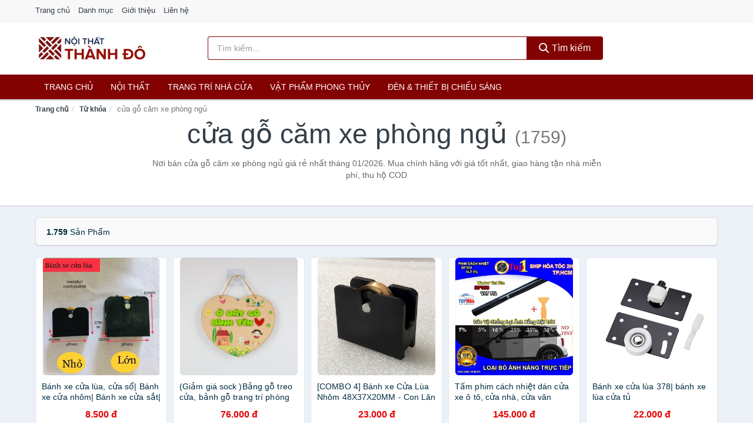

--- FILE ---
content_type: text/html; charset=UTF-8
request_url: https://noithatthanhdo.com/tag/cua-go-cam-xe-phong-ngu-ti/
body_size: 10861
content:
<!DOCTYPE html><html lang="vi"><head prefix="og: http://ogp.me/ns# fb: http://ogp.me/ns/fb# article: http://ogp.me/ns/article#"><meta charset="utf-8"><!--[if IE]><meta http-equiv='X-UA-Compatible' content='IE=edge,chrome=1'><![endif]--><meta name="viewport" content="width=device-width,minimum-scale=1,initial-scale=1"><title>Giá cửa gỗ căm xe phòng ngủ ở đâu rẻ nhất tháng 01/2026 - So sánh giá | NoiThatThanhDo.com</title><meta name="description" content="Nơi bán cửa gỗ căm xe phòng ngủ giá rẻ nhất tháng 01/2026. Mua chính hãng với giá tốt nhất, giao hàng tận nhà miễn phí, thu hộ COD"><meta name="keywords" content="cửa gỗ căm xe phòng ngủ"><meta name="robots" content="noodp"/><meta itemprop="name" content="Giá cửa gỗ căm xe phòng ngủ ở đâu rẻ nhất tháng 01/2026 - So sánh giá | NoiThatThanhDo.com"><meta itemprop="description" content="Nơi bán cửa gỗ căm xe phòng ngủ giá rẻ nhất tháng 01/2026. Mua chính hãng với giá tốt nhất, giao hàng tận nhà miễn phí, thu hộ COD"><meta itemprop="image" content="https://c.mgg.vn/d/noithatthanhdo.com/img/logo.jpg"><meta name="twitter:card" content="summary"><meta name="twitter:site" content="NoiThatThanhDo.com"><meta name="twitter:title" content="Giá cửa gỗ căm xe phòng ngủ ở đâu rẻ nhất tháng 01/2026 - So sánh giá | NoiThatThanhDo.com"><meta name="twitter:description" content="Nơi bán cửa gỗ căm xe phòng ngủ giá rẻ nhất tháng 01/2026. Mua chính hãng với giá tốt nhất, giao hàng tận nhà miễn phí, thu hộ COD"><meta name="twitter:creator" content="@NoiThatThanhDo"><meta name="twitter:image" content="https://c.mgg.vn/d/noithatthanhdo.com/img/logo.jpg"><meta property="og:title" content="Giá cửa gỗ căm xe phòng ngủ ở đâu rẻ nhất tháng 01/2026 - So sánh giá | NoiThatThanhDo.com" /><meta property="og:type" content="website" /><meta property="og:url" content="https://noithatthanhdo.com/tag/cua-go-cam-xe-phong-ngu-ti/" /><meta property="og:image" content="https://c.mgg.vn/d/noithatthanhdo.com/img/logo.jpg" /><meta property="og:description" content="Nơi bán cửa gỗ căm xe phòng ngủ giá rẻ nhất tháng 01/2026. Mua chính hãng với giá tốt nhất, giao hàng tận nhà miễn phí, thu hộ COD" /><meta property="og:locale" content="vi_VN" /><meta property="og:site_name" content="Nội Thất Thành Đô" /><meta property="fb:app_id" content="384593399524222"/><link rel="canonical" href="https://noithatthanhdo.com/tag/cua-go-cam-xe-phong-ngu-ti/" /><link rel="apple-touch-icon" sizes="180x180" href="https://c.mgg.vn/d/noithatthanhdo.com/img/icons/apple-touch-icon.png"><link rel="icon" type="image/png" sizes="32x32" href="https://c.mgg.vn/d/noithatthanhdo.com/img/icons/favicon-32x32.png"><link rel="icon" type="image/png" sizes="16x16" href="https://c.mgg.vn/d/noithatthanhdo.com/img/icons/favicon-16x16.png"><link rel="manifest" href="https://noithatthanhdo.com/webmanifest.json"><link rel="mask-icon" href="https://c.mgg.vn/d/noithatthanhdo.com/img/icons/safari-pinned-tab.svg" color="#820101"><link rel="shortcut icon" href="/favicon.ico"><meta name="apple-mobile-web-app-title" content="Nội Thất Thành Đô"><meta name="application-name" content="Nội Thất Thành Đô"><meta name="msapplication-TileColor" content="#820101"><meta name="msapplication-TileImage" content="https://c.mgg.vn/d/noithatthanhdo.com/img/icons/mstile-144x144.png"><meta name="msapplication-config" content="https://c.mgg.vn/d/noithatthanhdo.com/img/icons/browserconfig.xml"><meta name="theme-color" content="#820101"><style type="text/css">html{font-family:-apple-system,BlinkMacSystemFont,"Segoe UI",Roboto,"Helvetica Neue",Arial,"Noto Sans",sans-serif,"Apple Color Emoji","Segoe UI Emoji","Segoe UI Symbol","Noto Color Emoji";-webkit-text-size-adjust:100%;-ms-text-size-adjust:100%}body{margin:0}article,aside,details,figcaption,figure,footer,header,hgroup,main,menu,nav,section,summary{display:block}audio,canvas,progress,video{display:inline-block;vertical-align:baseline}audio:not([controls]){display:none;height:0}[hidden],template{display:none}a{background-color:transparent}a:active,a:hover{outline:0}abbr[title]{border-bottom:1px dotted}b,strong{font-weight:600}dfn{font-style:italic}h1{margin:.67em 0;font-size:2em}mark{color:#000;background:#ff0}small{font-size:80%}sub,sup{position:relative;font-size:75%;line-height:0;vertical-align:baseline}sup{top:-.5em}sub{bottom:-.25em}img{border:0}svg:not(:root){overflow:hidden}figure{margin:1em 40px}hr{height:0;-webkit-box-sizing:content-box;-moz-box-sizing:content-box;box-sizing:content-box}pre{overflow:auto}code,kbd,pre,samp{font-family:monospace,monospace;font-size:1em}button,input,optgroup,select,textarea{margin:0;font:inherit;color:inherit}button{overflow:visible}button,select{text-transform:none}button,html input[type=button],input[type=reset],input[type=submit]{-webkit-appearance:button;cursor:pointer}button[disabled],html input[disabled]{cursor:default}button::-moz-focus-inner,input::-moz-focus-inner{padding:0;border:0}input{line-height:normal}input[type=checkbox],input[type=radio]{-webkit-box-sizing:border-box;-moz-box-sizing:border-box;box-sizing:border-box;padding:0}input[type=number]::-webkit-inner-spin-button,input[type=number]::-webkit-outer-spin-button{height:auto}input[type=search]{-webkit-box-sizing:content-box;-moz-box-sizing:content-box;box-sizing:content-box;-webkit-appearance:textfield}input[type=search]::-webkit-search-cancel-button,input[type=search]::-webkit-search-decoration{-webkit-appearance:none}fieldset{padding:.35em .625em .75em;margin:0 2px;border:1px solid silver}legend{padding:0;border:0}textarea{overflow:auto}optgroup{font-weight:600}table{border-spacing:0;border-collapse:collapse}td,th{padding:0}</style><link href="https://c.mgg.vn/d/noithatthanhdo.com/css/s1.css" rel="stylesheet"><!--[if lt IE 9]><script src="https://oss.maxcdn.com/html5shiv/3.7.3/html5shiv.min.js"></script><script src="https://oss.maxcdn.com/respond/1.4.2/respond.min.js"></script><![endif]--><script src="https://cdn.onesignal.com/sdks/OneSignalSDK.js" async=""></script><script>var OneSignal = window.OneSignal || [];OneSignal.push(function() {OneSignal.init({appId: "2d39fec6-7741-4a84-9c95-a2f45e647f71"});});</script></head><body itemscope="" itemtype="http://schema.org/WebPage"><div id="header-top"><header itemscope="" itemtype="http://schema.org/WPHeader"><div id="top-header" class="hidden-xs"><div class="container"><div class="row"><div class="col-sm-12"><a href="https://noithatthanhdo.com/" title="Trang chủ">Trang chủ</a> <a href="https://noithatthanhdo.com/danh-muc/" title="Danh mục">Danh mục</a> <a href="https://noithatthanhdo.com/p/gioi-thieu.html" title="Giới thiệu">Giới thiệu</a> <a href="https://noithatthanhdo.com/p/lien-he.html" title="Liên hệ">Liên hệ</a></div></div></div></div><div id="main-header"><div class="container"><div class="row"><div class="col-xs-12 col-sm-4 col-md-3"><button type="button" class="visible-xs bnam-menu is-closed" data-toggle="offcanvas" aria-label="Menu"><span class="hamb-top"></span><span class="hamb-middle"></span><span class="hamb-bottom"></span></button><a href="https://noithatthanhdo.com/" class="logo" itemprop="headline" title="NoiThatThanhDo.com"><img data-original="https://c.mgg.vn/d/noithatthanhdo.com/img/logo_header.jpg" class="lazy" alt="Nội Thất Thành Đô" src="[data-uri]" width="auto" height="auto"><noscript><img src="https://c.mgg.vn/d/noithatthanhdo.com/img/logo_header.jpg" alt="Nội Thất Thành Đô" srcset="https://c.mgg.vn/d/noithatthanhdo.com/img/logo_header@2x.jpg 2x"></noscript><span class="hidden" itemprop="description">Nội Thất Thành Đô</span></a></div><div id="header-search" class="hidden-xs col-sm-8 col-md-7"><form method="GET" action="https://noithatthanhdo.com/" itemprop="potentialAction" itemscope="" itemtype="http://schema.org/SearchAction"><meta itemprop="target" content="https://noithatthanhdo.com/?s={s}"><div class="input-group form"><input type="text" name="s" class="form-control" placeholder="Tìm kiếm..." aria-label="Tìm kiếm hãng" value="" id="search-top"><span class="input-group-btn"><button class="btn btn-search-top" type="submit"><span class="s-icon"><span class="s-icon-circle"></span><span class="s-icon-rectangle"></span></span> Tìm kiếm</button></span></div></form></div></div></div></div></header></div><div id="search-mobi" class="container visible-xs"><div class="row"><div class="col-xs-12"><form method="GET" action="https://noithatthanhdo.com/"><div class="input-group form"><input name="s" class="search-top form-control" placeholder="Tìm kiếm..." value="" type="text" aria-label="Tìm kiếm hãng"><span class="input-group-btn"><button class="btn btn-danger btn-search-top" type="submit">Tìm kiếm</button></span></div></form></div></div></div><div id="header-nav"><div class="container"><nav id="main-nav" itemscope itemtype="http://schema.org/SiteNavigationElement" aria-label="Main navigation"><ul class="menu"><li><a href="https://noithatthanhdo.com/" title="Trang chủ">Trang chủ</a></li><li class="dropdown o-col"><a href="https://noithatthanhdo.com/noi-that-2392/" title="Nội thất">Nội thất</a><ul class="dropdown-menu"><li><a href="https://noithatthanhdo.com/noi-that-phong-khach-23812/" title="Nội thất phòng khách">Nội thất phòng khách</a></li><li><a href="https://noithatthanhdo.com/noi-that-phong-ngu-23840/" title="Nội thất phòng ngủ">Nội thất phòng ngủ</a></li><li><a href="https://noithatthanhdo.com/noi-that-phong-an-23878/" title="Nội thất phòng ăn">Nội thất phòng ăn</a></li><li><a href="https://noithatthanhdo.com/noi-that-phong-hoc-lam-viec-23896/" title="Nội thất phòng học, làm việc">Nội thất phòng học, làm việc</a></li><li><a href="https://noithatthanhdo.com/noi-that-tre-em-23904/" title="Nội thất trẻ em">Nội thất trẻ em</a></li><li><a href="https://noithatthanhdo.com/noi-that-khac-23920/" title="Nội thất khác">Nội thất khác</a></li></ul></li><li class="dropdown"><a href="https://noithatthanhdo.com/trang-tri-nha-cua-2215/" title="Trang trí nhà cửa">Trang trí nhà cửa</a><ul class="dropdown-menu"><li><a href="https://noithatthanhdo.com/dong-ho-de-ban-2382/" title="Đồng hồ để bàn">Đồng hồ để bàn</a></li><li><a href="https://noithatthanhdo.com/dong-ho-treo-tuong-3026/" title="Đồng hồ treo tường">Đồng hồ treo tường</a></li><li><a href="https://noithatthanhdo.com/thap-dong-ho-23968/" title="Tháp đồng hồ">Tháp đồng hồ</a></li><li><a href="https://noithatthanhdo.com/decal-23970/" title="Decal">Decal</a></li><li><a href="https://noithatthanhdo.com/decal-dan-tuong-3952/" title="Giấy dán tường">Giấy dán tường</a></li><li><a href="https://noithatthanhdo.com/giay-dan-kinh-24020/" title="Giấy dán kính">Giấy dán kính</a></li><li><a href="https://noithatthanhdo.com/vat-pham-trang-tri-11804/" title="Vật phẩm trang trí">Vật phẩm trang trí</a></li><li><a href="https://noithatthanhdo.com/hoa-trang-tri-7955/" title="Hoa trang trí">Hoa trang trí</a></li><li><a href="https://noithatthanhdo.com/moc-treo-moc-dan-tuong-2605/" title="Móc treo, móc dán tường">Móc treo, móc dán tường</a></li><li><a href="https://noithatthanhdo.com/tranh-dong-ho-2222/" title="Tranh đồng hồ">Tranh đồng hồ</a></li><li><a href="https://noithatthanhdo.com/tranh-trang-tri-11464/" title="Tranh trang trí">Tranh trang trí</a></li><li><a href="https://noithatthanhdo.com/nen-trang-tri-24042/" title="Nến trang trí">Nến trang trí</a></li><li><a href="https://noithatthanhdo.com/do-dot-tinh-dau-24044/" title="Đồ đốt tinh dầu">Đồ đốt tinh dầu</a></li><li><a href="https://noithatthanhdo.com/phu-dieu-24046/" title="Phù điêu">Phù điêu</a></li><li><a href="https://noithatthanhdo.com/trang-tri-nha-cua-khac-24048/" title="Trang trí nhà cửa khác">Trang trí nhà cửa khác</a></li><li><a href="https://noithatthanhdo.com/binh-hoa-6753/" title="Bình hoa">Bình hoa</a></li></ul></li><li class="dropdown"><a href="https://noithatthanhdo.com/vat-pham-phong-thuy-6090/" title="Vật phẩm phong thủy">Vật phẩm phong thủy</a><ul class="dropdown-menu"><li><a href="https://noithatthanhdo.com/ty-huu-phong-thuy-23326/" title="Tỳ hưu phong thủy">Tỳ hưu phong thủy</a></li><li><a href="https://noithatthanhdo.com/thiem-thu-phong-thuy-23328/" title="Thiềm thừ phong thủy">Thiềm thừ phong thủy</a></li><li><a href="https://noithatthanhdo.com/bo-12-con-giap-23330/" title="Bộ 12 con giáp">Bộ 12 con giáp</a></li><li><a href="https://noithatthanhdo.com/ngua-phong-thuy-23332/" title="Ngựa phong thủy">Ngựa phong thủy</a></li><li><a href="https://noithatthanhdo.com/ca-phong-thuy-23334/" title="Cá phong thủy">Cá phong thủy</a></li><li><a href="https://noithatthanhdo.com/bap-cai-phong-thuy-23336/" title="Bắp cải phong thủy">Bắp cải phong thủy</a></li><li><a href="https://noithatthanhdo.com/rong-phong-thuy-23340/" title="Rồng phong thủy">Rồng phong thủy</a></li><li><a href="https://noithatthanhdo.com/tuong-phat-23342/" title="Tượng Phật">Tượng Phật</a></li><li><a href="https://noithatthanhdo.com/linh-vat-phong-thuy-khac-23344/" title="Linh vật phong thủy khác">Linh vật phong thủy khác</a></li><li><a href="https://noithatthanhdo.com/cay-phong-thuy-23346/" title="Cây phong thủy">Cây phong thủy</a></li><li><a href="https://noithatthanhdo.com/tien-hoa-mai-dong-xu-tien-co-23348/" title="Tiền hoa mai, đồng xu, tiền cổ">Tiền hoa mai, đồng xu, tiền cổ</a></li><li><a href="https://noithatthanhdo.com/guong-bat-quai-la-ban-23350/" title="Gương bát quái, La bàn">Gương bát quái, La bàn</a></li><li><a href="https://noithatthanhdo.com/da-quy-da-phong-thuy-23352/" title="Đá quý, đá phong thủy">Đá quý, đá phong thủy</a></li><li><a href="https://noithatthanhdo.com/vat-pham-phong-thuy-khac-23354/" title="Vật phẩm phong thủy khác">Vật phẩm phong thủy khác</a></li><li><a href="https://noithatthanhdo.com/meo-than-tai-27484/" title="Mèo thần tài">Mèo thần tài</a></li><li><a href="https://noithatthanhdo.com/ky-lan-27486/" title="Kỳ Lân">Kỳ Lân</a></li><li><a href="https://noithatthanhdo.com/phuong-hoang-27488/" title="Phượng Hoàng">Phượng Hoàng</a></li><li><a href="https://noithatthanhdo.com/long-quy-27490/" title="Long Quy">Long Quy</a></li><li><a href="https://noithatthanhdo.com/quy-27492/" title="Quy">Quy</a></li><li><a href="https://noithatthanhdo.com/thac-nuoc-phong-thuy-27494/" title="Thác nước phong thủy">Thác nước phong thủy</a></li><li><a href="https://noithatthanhdo.com/tam-da-phuoc-loc-tho-27496/" title="Tam đa (Phước Lộc Thọ)">Tam đa (Phước Lộc Thọ)</a></li></ul></li><li class="dropdown"><a href="https://noithatthanhdo.com/den-thiet-bi-chieu-sang-2257/" title="Đèn & thiết bị chiếu sáng">Đèn & thiết bị chiếu sáng</a><ul class="dropdown-menu"><li><a href="https://noithatthanhdo.com/bong-den-2730/" title="Bóng đèn">Bóng đèn</a></li><li><a href="https://noithatthanhdo.com/den-ban-2258/" title="Đèn bàn">Đèn bàn</a></li><li><a href="https://noithatthanhdo.com/den-doc-sach-23472/" title="Đèn đọc sách">Đèn đọc sách</a></li><li><a href="https://noithatthanhdo.com/den-sac-2259/" title="Đèn sạc">Đèn sạc</a></li><li><a href="https://noithatthanhdo.com/den-pin-2260/" title="Đèn pin">Đèn pin</a></li><li><a href="https://noithatthanhdo.com/den-ngu-2261/" title="Đèn ngủ">Đèn ngủ</a></li><li><a href="https://noithatthanhdo.com/den-trang-tri-23474/" title="Đèn trang trí">Đèn trang trí</a></li><li><a href="https://noithatthanhdo.com/den-dung-23476/" title="Đèn đứng">Đèn đứng</a></li><li><a href="https://noithatthanhdo.com/den-ngoai-troi-23478/" title="Đèn ngoài trời">Đèn ngoài trời</a></li><li><a href="https://noithatthanhdo.com/den-tran-23480/" title="Đèn trần">Đèn trần</a></li><li><a href="https://noithatthanhdo.com/den-chum-23482/" title="Đèn chùm">Đèn chùm</a></li><li><a href="https://noithatthanhdo.com/den-cam-ung-23484/" title="Đèn cảm ứng">Đèn cảm ứng</a></li><li><a href="https://noithatthanhdo.com/linh-kien-den-23486/" title="Linh kiện đèn">Linh kiện đèn</a></li><li><a href="https://noithatthanhdo.com/den-khac-23488/" title="Đèn khác">Đèn khác</a></li><li><a href="https://noithatthanhdo.com/den-diet-con-trung-2262/" title="Dụng cụ diệt côn trùng">Dụng cụ diệt côn trùng</a></li></ul></li></ul></nav></div></div><div class="overlay"></div><script type="application/ld+json">{"@context":"http://schema.org","@type":"BreadcrumbList","itemListElement":[{"@type":"ListItem","position":1,"item":{"@id":"https://noithatthanhdo.com/","name":"Nội Thất Thành Đô"}},{"@type":"ListItem","position":2,"item":{"@id":"https://noithatthanhdo.com/tag/","name":"Từ khóa"}},{"@type":"ListItem","position":3,"item":{"@id":"https://noithatthanhdo.com/tag/cua-go-cam-xe-phong-ngu-ti/","name":"cửa gỗ căm xe phòng ngủ"}}]}</script><div id="breadcrumb"><div class="container"><ol class="breadcrumb"><li><a href="https://noithatthanhdo.com/" title="Trang chủ Nội Thất Thành Đô">Trang chủ</a></li><li><a href="https://noithatthanhdo.com/tag/" title="Từ khóa">Từ khóa</a></li><li class="active hidden-xs">cửa gỗ căm xe phòng ngủ</li></ol></div></div><main><div id="main_head" class="box-shadow"><div class="container"><div class="row text-center"><h1 class="page-title">cửa gỗ căm xe phòng ngủ <small>(1759)</small></h1><div class="page-desc col-xs-12 col-xs-offset-0 col-sm-10 col-sm-offset-1 col-md-8 col-md-offset-2">Nơi bán cửa gỗ căm xe phòng ngủ giá rẻ nhất tháng 01/2026. Mua chính hãng với giá tốt nhất, giao hàng tận nhà miễn phí, thu hộ COD</div></div></div></div><div id="main" class="container"><div class="row"><div id="bn_r" class="col-xs-12"><section class="product-box"><div id="product_filter" class="box-shadow"><div id="box_count_product"><strong>1.759</strong> sản phẩm</div><div class="box_filter pull-right hidden"><form class="form-inline" method="GET"><label>Sắp xếp theo </label><select class="form-control" name="sap-xep" aria-label="Sắp xếp"><option value="moi-nhat">Mới nhất</option><option value="gia-tang">Giá từ thấp đến cao</option><option value="gia-giam">Giá từ cao đến thấp</option></select></form></div></div><div class="product-list row"><div class="col-xs-6 col-sm-3 col-md-15 ip"><a href="https://noithatthanhdo.com/banh-xe-cua-lua-cua-so-banh-xe-nsh9163190063.html" title="Bánh xe cửa lùa, cửa sổ| Bánh xe cửa nhôm| Bánh xe cửa sắt| Bánh xe cửa kính"><div><img src="https://c.mgg.vn/d/noithatthanhdo.com/img/no-pro.jpg" alt="img"><img data-original="https://cf.shopee.vn/file/363dd9caeec240c76c678ade61302dda_tn" class="lazy bn-abg" src="https://c.mgg.vn/d/noithatthanhdo.com/img/no-pro.jpg" alt="Bánh xe cửa lùa, cửa sổ| Bánh xe cửa nhôm| Bánh xe cửa sắt| Bánh xe cửa kính"><noscript><img src="https://cf.shopee.vn/file/363dd9caeec240c76c678ade61302dda_tn"></noscript></div><span>Bánh xe cửa lùa, cửa sổ| Bánh xe cửa nhôm| Bánh xe cửa sắt| Bánh xe cửa kính</span><span>8.500 đ</span></a></div><div class="col-xs-6 col-sm-3 col-md-15 ip"><a href="https://noithatthanhdo.com/gia-sock-bang-go-treo-cua-banh-nsh6290297976.html" title="(Giảm giá sock )Bảng gỗ treo cửa, bảnh gỗ trang trí phòng khách ,phòng ngủ ,trang trí gia đình."><div><img src="https://c.mgg.vn/d/noithatthanhdo.com/img/no-pro.jpg" alt="img"><img data-original="https://cf.shopee.vn/file/a070f5b24f68582542e56fe1043396a3_tn" class="lazy bn-abg" src="https://c.mgg.vn/d/noithatthanhdo.com/img/no-pro.jpg" alt="(Giảm giá sock )Bảng gỗ treo cửa, bảnh gỗ trang trí phòng khách ,phòng ngủ ,trang trí gia đình."><noscript><img src="https://cf.shopee.vn/file/a070f5b24f68582542e56fe1043396a3_tn"></noscript></div><span>(Giảm giá sock )Bảng gỗ treo cửa, bảnh gỗ trang trí phòng khách ,phòng ngủ ,trang trí gia đình.</span><span>76.000 đ</span></a></div><div class="col-xs-6 col-sm-3 col-md-15 ip"><a href="https://noithatthanhdo.com/combo-4-banh-xe-cua-lua-nhom-nsh6260709945.html" title="[COMBO 4] Bánh xe Cửa Lùa Nhôm 48X37X20MM - Con Lăn Cửa Lùa - Ray Trượt Cửa Lùa - Bánh Xe Trượt Cửa Lùa Sắt, Gỗ - Kivo"><div><img src="https://c.mgg.vn/d/noithatthanhdo.com/img/no-pro.jpg" alt="img"><img data-original="https://cf.shopee.vn/file/94edbb4e668e48b04c2c0bce5e117a2d_tn" class="lazy bn-abg" src="https://c.mgg.vn/d/noithatthanhdo.com/img/no-pro.jpg" alt="[COMBO 4] Bánh xe Cửa Lùa Nhôm 48X37X20MM - Con Lăn Cửa Lùa - Ray Trượt Cửa Lùa - Bánh Xe Trượt Cửa Lùa Sắt, Gỗ - Kivo"><noscript><img src="https://cf.shopee.vn/file/94edbb4e668e48b04c2c0bce5e117a2d_tn"></noscript></div><span>[COMBO 4] Bánh xe Cửa Lùa Nhôm 48X37X20MM - Con Lăn Cửa Lùa - Ray Trượt Cửa Lùa - Bánh Xe Trượt Cửa Lùa Sắt, Gỗ - Kivo</span><span>23.000 đ</span></a></div><div class="col-xs-6 col-sm-3 col-md-15 ip"><a href="https://noithatthanhdo.com/phim-cach-nhiet-dan-cua-xe-o-to-nsh4814493636.html" title="Tấm phim cách nhiệt dán cửa xe ô tô, cửa nhà, cửa văn phòng, cửa shop, cửa nhà xưởng."><div><img src="https://c.mgg.vn/d/noithatthanhdo.com/img/no-pro.jpg" alt="img"><img data-original="https://cf.shopee.vn/file/08063d66258edf86bb48c8a87e03e5fc_tn" class="lazy bn-abg" src="https://c.mgg.vn/d/noithatthanhdo.com/img/no-pro.jpg" alt="Tấm phim cách nhiệt dán cửa xe ô tô, cửa nhà, cửa văn phòng, cửa shop, cửa nhà xưởng."><noscript><img src="https://cf.shopee.vn/file/08063d66258edf86bb48c8a87e03e5fc_tn"></noscript></div><span>Tấm phim cách nhiệt dán cửa xe ô tô, cửa nhà, cửa văn phòng, cửa shop, cửa nhà xưởng.</span><span>145.000 đ</span></a></div><div class="col-xs-6 col-sm-3 col-md-15 ip"><a href="https://noithatthanhdo.com/banh-xe-cua-lua-378-banh-xe-lua-nsh9663493824.html" title="Bánh xe cửa lùa 378| bánh xe lùa cửa tủ"><div><img src="https://c.mgg.vn/d/noithatthanhdo.com/img/no-pro.jpg" alt="img"><img data-original="https://cf.shopee.vn/file/204a2d9eb037bff86e0a54c10df7fc80_tn" class="lazy bn-abg" src="https://c.mgg.vn/d/noithatthanhdo.com/img/no-pro.jpg" alt="Bánh xe cửa lùa 378| bánh xe lùa cửa tủ"><noscript><img src="https://cf.shopee.vn/file/204a2d9eb037bff86e0a54c10df7fc80_tn"></noscript></div><span>Bánh xe cửa lùa 378| bánh xe lùa cửa tủ</span><span>22.000 đ</span></a></div><div class="col-xs-6 col-sm-3 col-md-15 ip"><a href="https://noithatthanhdo.com/banh-xe-lua-cua-nhom-nsh2385017352.html" title="Bánh xe lùa cửa nhôm, bánh xe cửa đẩy 70 màu đen"><div><img src="https://c.mgg.vn/d/noithatthanhdo.com/img/no-pro.jpg" alt="img"><img data-original="https://cf.shopee.vn/file/c85619c2f399e6fafece0f93e6d317f1_tn" class="lazy bn-abg" src="https://c.mgg.vn/d/noithatthanhdo.com/img/no-pro.jpg" alt="Bánh xe lùa cửa nhôm, bánh xe cửa đẩy 70 màu đen"><noscript><img src="https://cf.shopee.vn/file/c85619c2f399e6fafece0f93e6d317f1_tn"></noscript></div><span>Bánh xe lùa cửa nhôm, bánh xe cửa đẩy 70 màu đen</span><span>5.500 đ</span></a></div><div class="col-xs-6 col-sm-3 col-md-15 ip"><a href="https://noithatthanhdo.com/banh-xe-cua-lua-nsh5250171258.html" title="Bánh xe cửa lùa"><div><img src="https://c.mgg.vn/d/noithatthanhdo.com/img/no-pro.jpg" alt="img"><img data-original="https://cf.shopee.vn/file/a5f97796b1961a1a9a6d4567cebc69c2_tn" class="lazy bn-abg" src="https://c.mgg.vn/d/noithatthanhdo.com/img/no-pro.jpg" alt="Bánh xe cửa lùa"><noscript><img src="https://cf.shopee.vn/file/a5f97796b1961a1a9a6d4567cebc69c2_tn"></noscript></div><span>Bánh xe cửa lùa</span><span>40.000 đ</span></a></div><div class="col-xs-6 col-sm-3 col-md-15 ip"><a href="https://noithatthanhdo.com/banh-xe-cua-lua-nsh3753293729.html" title="Bánh xe cửa lùa"><div><img src="https://c.mgg.vn/d/noithatthanhdo.com/img/no-pro.jpg" alt="img"><img data-original="https://cf.shopee.vn/file/fe5190948750af7ef89063cdc46b6b27_tn" class="lazy bn-abg" src="https://c.mgg.vn/d/noithatthanhdo.com/img/no-pro.jpg" alt="Bánh xe cửa lùa"><noscript><img src="https://cf.shopee.vn/file/fe5190948750af7ef89063cdc46b6b27_tn"></noscript></div><span>Bánh xe cửa lùa</span><span>6.000 đ</span></a></div><div class="col-xs-6 col-sm-3 col-md-15 ip"><a href="https://noithatthanhdo.com/banh-xe-cua-lua-kim-khi-dung-nsh10666062348.html" title="Bánh xe cửa lùa Kim Khí Dung Anh bánh xe cửa lùa nhôm"><div><img src="https://c.mgg.vn/d/noithatthanhdo.com/img/no-pro.jpg" alt="img"><img data-original="https://cf.shopee.vn/file/765d2f4a6f5bdb8834e92a5ee0641f28_tn" class="lazy bn-abg" src="https://c.mgg.vn/d/noithatthanhdo.com/img/no-pro.jpg" alt="Bánh xe cửa lùa Kim Khí Dung Anh bánh xe cửa lùa nhôm"><noscript><img src="https://cf.shopee.vn/file/765d2f4a6f5bdb8834e92a5ee0641f28_tn"></noscript></div><span>Bánh xe cửa lùa Kim Khí Dung Anh bánh xe cửa lùa nhôm</span><span>8.000 đ</span></a></div><div class="col-xs-6 col-sm-3 col-md-15 ip"><a href="https://noithatthanhdo.com/02-cai-banh-xe-cua-lua-banh-xe-nsh16907056694.html" title="02 CÁI - BÁNH XE CỬA LÙA - BÁNH XE TRƯỢT CỬA TỦ - CON LĂN TRƯỢT CỬA LÙA"><div><img src="https://c.mgg.vn/d/noithatthanhdo.com/img/no-pro.jpg" alt="img"><img data-original="https://cf.shopee.vn/file/a9d0d32f5ab90925775112ced696c0a2_tn" class="lazy bn-abg" src="https://c.mgg.vn/d/noithatthanhdo.com/img/no-pro.jpg" alt="02 CÁI - BÁNH XE CỬA LÙA - BÁNH XE TRƯỢT CỬA TỦ - CON LĂN TRƯỢT CỬA LÙA"><noscript><img src="https://cf.shopee.vn/file/a9d0d32f5ab90925775112ced696c0a2_tn"></noscript></div><span>02 CÁI - BÁNH XE CỬA LÙA - BÁNH XE TRƯỢT CỬA TỦ - CON LĂN TRƯỢT CỬA LÙA</span><span>15.000 đ</span></a></div><div class="col-xs-6 col-sm-3 col-md-15 ip"><a href="https://noithatthanhdo.com/banh-xe-cua-lua-thau-cua-nhom-nsh5357905837.html" title="Bánh xe cửa lùa thau, cửa nhôm, cửa tủ"><div><img src="https://c.mgg.vn/d/noithatthanhdo.com/img/no-pro.jpg" alt="img"><img data-original="https://cf.shopee.vn/file/52495318b0bf32adccbcf77ec57c74ac_tn" class="lazy bn-abg" src="https://c.mgg.vn/d/noithatthanhdo.com/img/no-pro.jpg" alt="Bánh xe cửa lùa thau, cửa nhôm, cửa tủ"><noscript><img src="https://cf.shopee.vn/file/52495318b0bf32adccbcf77ec57c74ac_tn"></noscript></div><span>Bánh xe cửa lùa thau, cửa nhôm, cửa tủ</span><span>12.000 đ</span></a></div><div class="col-xs-6 col-sm-3 col-md-15 ip"><a href="https://noithatthanhdo.com/than-tai-tho-dia-nho-11cmphong-nsh4452350475.html" title="Thần tài Thổ địa nhỏ 11cm(phòng trọ,xe bán hàng,cửa tiệm nhỏ...)"><div><img src="https://c.mgg.vn/d/noithatthanhdo.com/img/no-pro.jpg" alt="img"><img data-original="https://cf.shopee.vn/file/07b06269b197ecb8ac71cc26e6d362b8_tn" class="lazy bn-abg" src="https://c.mgg.vn/d/noithatthanhdo.com/img/no-pro.jpg" alt="Thần tài Thổ địa nhỏ 11cm(phòng trọ,xe bán hàng,cửa tiệm nhỏ...)"><noscript><img src="https://cf.shopee.vn/file/07b06269b197ecb8ac71cc26e6d362b8_tn"></noscript></div><span>Thần tài Thổ địa nhỏ 11cm(phòng trọ,xe bán hàng,cửa tiệm nhỏ...)</span><span>46.400 đ</span></a></div><div class="col-xs-6 col-sm-3 col-md-15 ip"><a href="https://noithatthanhdo.com/banh-xe-matex-cua-lua-nsh4933600394.html" title="Bánh xe matex cửa lùa"><div><img src="https://c.mgg.vn/d/noithatthanhdo.com/img/no-pro.jpg" alt="img"><img data-original="https://cf.shopee.vn/file/9aa10027350203e3105543e02af675ea_tn" class="lazy bn-abg" src="https://c.mgg.vn/d/noithatthanhdo.com/img/no-pro.jpg" alt="Bánh xe matex cửa lùa"><noscript><img src="https://cf.shopee.vn/file/9aa10027350203e3105543e02af675ea_tn"></noscript></div><span>Bánh xe matex cửa lùa</span><span>4.500 đ</span></a></div><div class="col-xs-6 col-sm-3 col-md-15 ip"><a href="https://noithatthanhdo.com/banh-xe-cua-lua-nhom-nsh8058576351.html" title="Bánh xe cửa lùa nhôm"><div><img src="https://c.mgg.vn/d/noithatthanhdo.com/img/no-pro.jpg" alt="img"><img data-original="https://cf.shopee.vn/file/fba9c64f901fd71e44737916254147b5_tn" class="lazy bn-abg" src="https://c.mgg.vn/d/noithatthanhdo.com/img/no-pro.jpg" alt="Bánh xe cửa lùa nhôm"><noscript><img src="https://cf.shopee.vn/file/fba9c64f901fd71e44737916254147b5_tn"></noscript></div><span>Bánh xe cửa lùa nhôm</span><span>8.000 đ</span></a></div><div class="col-xs-6 col-sm-3 col-md-15 ip"><a href="https://noithatthanhdo.com/01-banh-xe-treo-mai-xep-banh-nsh15774309809.html" title="01 BÁNH XE TREO MÁI XẾP- BÁNH XE CỬA TREO"><div><img src="https://c.mgg.vn/d/noithatthanhdo.com/img/no-pro.jpg" alt="img"><img data-original="https://cf.shopee.vn/file/a2186aee6d234617a5e6c1b69e0aa922_tn" class="lazy bn-abg" src="https://c.mgg.vn/d/noithatthanhdo.com/img/no-pro.jpg" alt="01 BÁNH XE TREO MÁI XẾP- BÁNH XE CỬA TREO"><noscript><img src="https://cf.shopee.vn/file/a2186aee6d234617a5e6c1b69e0aa922_tn"></noscript></div><span>01 BÁNH XE TREO MÁI XẾP- BÁNH XE CỬA TREO</span><span>20.000 đ</span></a></div><div class="col-xs-6 col-sm-3 col-md-15 ip"><a href="https://noithatthanhdo.com/banh-xe-cua-lua-cua-nhua-loi-nsh9158110144.html" title="Bánh xe cửa lùa cửa nhựa lõi thép"><div><img src="https://c.mgg.vn/d/noithatthanhdo.com/img/no-pro.jpg" alt="img"><img data-original="https://cf.shopee.vn/file/c9d9c7ccd3d8e3a0e93076a6e202db34_tn" class="lazy bn-abg" src="https://c.mgg.vn/d/noithatthanhdo.com/img/no-pro.jpg" alt="Bánh xe cửa lùa cửa nhựa lõi thép"><noscript><img src="https://cf.shopee.vn/file/c9d9c7ccd3d8e3a0e93076a6e202db34_tn"></noscript></div><span>Bánh xe cửa lùa cửa nhựa lõi thép</span><span>15.000 đ</span></a></div><div class="col-xs-6 col-sm-3 col-md-15 ip"><a href="https://noithatthanhdo.com/cua-hang-dieu-phuoc-day-treo-xe-nsh5013996645.html" title="Cửa hàng Diệu Phước: Dây treo xe, cửa nhà,..."><div><img src="https://c.mgg.vn/d/noithatthanhdo.com/img/no-pro.jpg" alt="img"><img data-original="https://cf.shopee.vn/file/6b247dd946dd0b80f1048a9f51c2195a_tn" class="lazy bn-abg" src="https://c.mgg.vn/d/noithatthanhdo.com/img/no-pro.jpg" alt="Cửa hàng Diệu Phước: Dây treo xe, cửa nhà,..."><noscript><img src="https://cf.shopee.vn/file/6b247dd946dd0b80f1048a9f51c2195a_tn"></noscript></div><span>Cửa hàng Diệu Phước: Dây treo xe, cửa nhà,...</span><span>80.000 đ</span></a></div><div class="col-xs-6 col-sm-3 col-md-15 ip"><a href="https://noithatthanhdo.com/rem-cua-so-dan-tuong-man-cua-nsh17543116683.html" title="Rèm Cửa sổ Dán Tường, màn cửa sổ chống nắng may sẵn rem cua so treo phòng ngủ"><div><img src="https://c.mgg.vn/d/noithatthanhdo.com/img/no-pro.jpg" alt="img"><img data-original="https://cf.shopee.vn/file/a008a9cb96e4291aec79de4b776e10e8_tn" class="lazy bn-abg" src="https://c.mgg.vn/d/noithatthanhdo.com/img/no-pro.jpg" alt="Rèm Cửa sổ Dán Tường, màn cửa sổ chống nắng may sẵn rem cua so treo phòng ngủ"><noscript><img src="https://cf.shopee.vn/file/a008a9cb96e4291aec79de4b776e10e8_tn"></noscript></div><span>Rèm Cửa sổ Dán Tường, màn cửa sổ chống nắng may sẵn rem cua so treo phòng ngủ</span><span>22.000 đ</span></a></div><div class="col-xs-6 col-sm-3 col-md-15 ip"><a href="https://noithatthanhdo.com/2-cai-banh-xe-cua-lua-cua-so-nsh9102942117.html" title="2 cái Bánh xe cửa lùa - Cửa sổ Matex - cửa nhôm - cửa kính"><div><img src="https://c.mgg.vn/d/noithatthanhdo.com/img/no-pro.jpg" alt="img"><img data-original="https://cf.shopee.vn/file/c2202fbbc3435e228083965bd6627115_tn" class="lazy bn-abg" src="https://c.mgg.vn/d/noithatthanhdo.com/img/no-pro.jpg" alt="2 cái Bánh xe cửa lùa - Cửa sổ Matex - cửa nhôm - cửa kính"><noscript><img src="https://cf.shopee.vn/file/c2202fbbc3435e228083965bd6627115_tn"></noscript></div><span>2 cái Bánh xe cửa lùa - Cửa sổ Matex - cửa nhôm - cửa kính</span><span>8.000 đ</span></a></div><div class="col-xs-6 col-sm-3 col-md-15 ip"><a href="https://noithatthanhdo.com/combo-4-banh-xe-cua-lua-nhom-nsh3960807898.html" title="[COMBO 4] Bánh xe Cửa Lùa Nhôm 58X55X22MM LOẠI LỚN - Con Lăn Cửa Lùa - Ray Trượt Cửa Lùa - Bánh Xe Trượt Cửa Lùa - Kivo"><div><img src="https://c.mgg.vn/d/noithatthanhdo.com/img/no-pro.jpg" alt="img"><img data-original="https://cf.shopee.vn/file/ddf791c2c01f24b968a93026b3bf7a3e_tn" class="lazy bn-abg" src="https://c.mgg.vn/d/noithatthanhdo.com/img/no-pro.jpg" alt="[COMBO 4] Bánh xe Cửa Lùa Nhôm 58X55X22MM LOẠI LỚN - Con Lăn Cửa Lùa - Ray Trượt Cửa Lùa - Bánh Xe Trượt Cửa Lùa - Kivo"><noscript><img src="https://cf.shopee.vn/file/ddf791c2c01f24b968a93026b3bf7a3e_tn"></noscript></div><span>[COMBO 4] Bánh xe Cửa Lùa Nhôm 58X55X22MM LOẠI LỚN - Con Lăn Cửa Lùa - Ray Trượt Cửa Lùa - Bánh Xe Trượt Cửa Lùa - Kivo</span><span>31.000 đ</span></a></div><div class="col-xs-6 col-sm-3 col-md-15 ip"><a href="https://noithatthanhdo.com/tham-cua-ra-vao-hinh-ban-nguyet-nsh8632148906.html" title="Thảm Cửa Ra Vào Hình Bán Nguyệt, Chất Liệu Bali Đặt ở Cửa Ra Vào, Cầu Thang, Phòng Ngủ"><div><img src="https://c.mgg.vn/d/noithatthanhdo.com/img/no-pro.jpg" alt="img"><img data-original="https://cf.shopee.vn/file/57e060ba4d1d54fa2d73103e280519a0_tn" class="lazy bn-abg" src="https://c.mgg.vn/d/noithatthanhdo.com/img/no-pro.jpg" alt="Thảm Cửa Ra Vào Hình Bán Nguyệt, Chất Liệu Bali Đặt ở Cửa Ra Vào, Cầu Thang, Phòng Ngủ"><noscript><img src="https://cf.shopee.vn/file/57e060ba4d1d54fa2d73103e280519a0_tn"></noscript></div><span>Thảm Cửa Ra Vào Hình Bán Nguyệt, Chất Liệu Bali Đặt ở Cửa Ra Vào, Cầu Thang, Phòng Ngủ</span><span>39.000 đ</span></a></div><div class="col-xs-6 col-sm-3 col-md-15 ip"><a href="https://noithatthanhdo.com/banh-xe-lua-dong-cua-di-lon-cua-nsh8308255554.html" title="BÁNH XE LÙA ĐỒNG CỬA ĐI (LỚN) - CỬA SỔ (NHỎ)"><div><img src="https://c.mgg.vn/d/noithatthanhdo.com/img/no-pro.jpg" alt="img"><img data-original="https://cf.shopee.vn/file/3808fefa21997843d8e08b9747b1f77b_tn" class="lazy bn-abg" src="https://c.mgg.vn/d/noithatthanhdo.com/img/no-pro.jpg" alt="BÁNH XE LÙA ĐỒNG CỬA ĐI (LỚN) - CỬA SỔ (NHỎ)"><noscript><img src="https://cf.shopee.vn/file/3808fefa21997843d8e08b9747b1f77b_tn"></noscript></div><span>BÁNH XE LÙA ĐỒNG CỬA ĐI (LỚN) - CỬA SỔ (NHỎ)</span><span>5.000 đ</span></a></div><div class="col-xs-6 col-sm-3 col-md-15 ip"><a href="https://noithatthanhdo.com/banh-xe-cua-so-lua-nhom-xingfa-nsh3645789831.html" title="Bánh xe cửa sổ lùa nhôm xingfa"><div><img src="https://c.mgg.vn/d/noithatthanhdo.com/img/no-pro.jpg" alt="img"><img data-original="https://cf.shopee.vn/file/313fd26c9e12f6f6e82cac0c1c63aa57_tn" class="lazy bn-abg" src="https://c.mgg.vn/d/noithatthanhdo.com/img/no-pro.jpg" alt="Bánh xe cửa sổ lùa nhôm xingfa"><noscript><img src="https://cf.shopee.vn/file/313fd26c9e12f6f6e82cac0c1c63aa57_tn"></noscript></div><span>Bánh xe cửa sổ lùa nhôm xingfa</span><span>25.000 đ</span></a></div><div class="col-xs-6 col-sm-3 col-md-15 ip"><a href="https://noithatthanhdo.com/banh-xe-cua-lua-luoi-chong-muoi-nsh9573676778.html" title="Bánh xe cửa lùa lưới chống muỗi"><div><img src="https://c.mgg.vn/d/noithatthanhdo.com/img/no-pro.jpg" alt="img"><img data-original="https://cf.shopee.vn/file/1333fb5ce8965ab860d3f06d535727b1_tn" class="lazy bn-abg" src="https://c.mgg.vn/d/noithatthanhdo.com/img/no-pro.jpg" alt="Bánh xe cửa lùa lưới chống muỗi"><noscript><img src="https://cf.shopee.vn/file/1333fb5ce8965ab860d3f06d535727b1_tn"></noscript></div><span>Bánh xe cửa lùa lưới chống muỗi</span><span>30.000 đ</span></a></div><div class="col-xs-6 col-sm-3 col-md-15 ip"><a href="https://noithatthanhdo.com/banh-xe-doi-cua-lua-he-55-nsh11136807505.html" title="Bánh xe đôi cửa lùa hệ 55"><div><img src="https://c.mgg.vn/d/noithatthanhdo.com/img/no-pro.jpg" alt="img"><img data-original="https://cf.shopee.vn/file/54b307442d181ed3e05471cf4be00637_tn" class="lazy bn-abg" src="https://c.mgg.vn/d/noithatthanhdo.com/img/no-pro.jpg" alt="Bánh xe đôi cửa lùa hệ 55"><noscript><img src="https://cf.shopee.vn/file/54b307442d181ed3e05471cf4be00637_tn"></noscript></div><span>Bánh xe đôi cửa lùa hệ 55</span><span>18.000 đ</span></a></div><div class="col-xs-6 col-sm-3 col-md-15 ip"><a href="https://noithatthanhdo.com/banh-xe-tang-dua-cua-di-lua-nsh9973665905.html" title="Bánh xe tăng đưa cửa đi lùa"><div><img src="https://c.mgg.vn/d/noithatthanhdo.com/img/no-pro.jpg" alt="img"><img data-original="https://cf.shopee.vn/file/c90df98e32f0f7718e11ddb7f47bd09a_tn" class="lazy bn-abg" src="https://c.mgg.vn/d/noithatthanhdo.com/img/no-pro.jpg" alt="Bánh xe tăng đưa cửa đi lùa"><noscript><img src="https://cf.shopee.vn/file/c90df98e32f0f7718e11ddb7f47bd09a_tn"></noscript></div><span>Bánh xe tăng đưa cửa đi lùa</span><span>37.000 đ</span></a></div><div class="col-xs-6 col-sm-3 col-md-15 ip"><a href="https://noithatthanhdo.com/banh-xe-lua-cua-luoi-chong-muoi-nsh9874692722.html" title="Bánh xe lùa cửa lưới chống muỗi"><div><img src="https://c.mgg.vn/d/noithatthanhdo.com/img/no-pro.jpg" alt="img"><img data-original="https://cf.shopee.vn/file/09e3e4bc5d40c06f17c9a06d6c2df33d_tn" class="lazy bn-abg" src="https://c.mgg.vn/d/noithatthanhdo.com/img/no-pro.jpg" alt="Bánh xe lùa cửa lưới chống muỗi"><noscript><img src="https://cf.shopee.vn/file/09e3e4bc5d40c06f17c9a06d6c2df33d_tn"></noscript></div><span>Bánh xe lùa cửa lưới chống muỗi</span><span>30.000 đ</span></a></div><div class="col-xs-6 col-sm-3 col-md-15 ip"><a href="https://noithatthanhdo.com/banh-xe-cua-lua-he-93-nhom-nsh10462675784.html" title="Bánh xe cửa lùa hệ 93 nhôm xingfa cửa quá khổ"><div><img src="https://c.mgg.vn/d/noithatthanhdo.com/img/no-pro.jpg" alt="img"><img data-original="https://cf.shopee.vn/file/82c8f04af03eacfe1569fe70b02db18c_tn" class="lazy bn-abg" src="https://c.mgg.vn/d/noithatthanhdo.com/img/no-pro.jpg" alt="Bánh xe cửa lùa hệ 93 nhôm xingfa cửa quá khổ"><noscript><img src="https://cf.shopee.vn/file/82c8f04af03eacfe1569fe70b02db18c_tn"></noscript></div><span>Bánh xe cửa lùa hệ 93 nhôm xingfa cửa quá khổ</span><span>150.000 đ</span></a></div><div class="col-xs-6 col-sm-3 col-md-15 ip"><a href="https://noithatthanhdo.com/combo-4-banh-xe-cua-kinh-cua-nsh11816384096.html" title="[Combo 4] Bánh xe cửa kính-cửa kiếng inox và sắt"><div><img src="https://c.mgg.vn/d/noithatthanhdo.com/img/no-pro.jpg" alt="img"><img data-original="https://cf.shopee.vn/file/712932676849f792bc447b23ecfda717_tn" class="lazy bn-abg" src="https://c.mgg.vn/d/noithatthanhdo.com/img/no-pro.jpg" alt="[Combo 4] Bánh xe cửa kính-cửa kiếng inox và sắt"><noscript><img src="https://cf.shopee.vn/file/712932676849f792bc447b23ecfda717_tn"></noscript></div><span>[Combo 4] Bánh xe cửa kính-cửa kiếng inox và sắt</span><span>15.000 đ</span></a></div><div class="col-xs-6 col-sm-3 col-md-15 ip"><a href="https://noithatthanhdo.com/10-banh-xe-lua-dong-cua-di-lon-nsh15877030239.html" title="10 BÁNH XE LÙA ĐỒNG CỬA ĐI (LỚN) - CỬA SỔ (NHỎ)"><div><img src="https://c.mgg.vn/d/noithatthanhdo.com/img/no-pro.jpg" alt="img"><img data-original="https://cf.shopee.vn/file/d7af74262f23408fe726b88ce24f091c_tn" class="lazy bn-abg" src="https://c.mgg.vn/d/noithatthanhdo.com/img/no-pro.jpg" alt="10 BÁNH XE LÙA ĐỒNG CỬA ĐI (LỚN) - CỬA SỔ (NHỎ)"><noscript><img src="https://cf.shopee.vn/file/d7af74262f23408fe726b88ce24f091c_tn"></noscript></div><span>10 BÁNH XE LÙA ĐỒNG CỬA ĐI (LỚN) - CỬA SỔ (NHỎ)</span><span>48.000 đ</span></a></div><div class="col-xs-6 col-sm-3 col-md-15 ip"><a href="https://noithatthanhdo.com/the-go-moc-tay-nam-cua-phong-nsh17052227910.html" title="Thẻ Gỗ móc tay nắm cửa phòng khách sạn"><div><img src="https://c.mgg.vn/d/noithatthanhdo.com/img/no-pro.jpg" alt="img"><img data-original="https://cf.shopee.vn/file/cf74b1afb88f3b3c5d86f92b6c5bf55f_tn" class="lazy bn-abg" src="https://c.mgg.vn/d/noithatthanhdo.com/img/no-pro.jpg" alt="Thẻ Gỗ móc tay nắm cửa phòng khách sạn"><noscript><img src="https://cf.shopee.vn/file/cf74b1afb88f3b3c5d86f92b6c5bf55f_tn"></noscript></div><span>Thẻ Gỗ móc tay nắm cửa phòng khách sạn</span><span>15.000 đ</span></a></div><div class="col-xs-6 col-sm-3 col-md-15 ip"><a href="https://noithatthanhdo.com/banh-xe-doi-cua-nhua-loi-thep-nsh8918160792.html" title="Bánh xe đôi cửa nhựa lõi thép UPVC"><div><img src="https://c.mgg.vn/d/noithatthanhdo.com/img/no-pro.jpg" alt="img"><img data-original="https://cf.shopee.vn/file/7c0e9a963c7b530e37b025e86ea65cec_tn" class="lazy bn-abg" src="https://c.mgg.vn/d/noithatthanhdo.com/img/no-pro.jpg" alt="Bánh xe đôi cửa nhựa lõi thép UPVC"><noscript><img src="https://cf.shopee.vn/file/7c0e9a963c7b530e37b025e86ea65cec_tn"></noscript></div><span>Bánh xe đôi cửa nhựa lõi thép UPVC</span><span>25.000 đ</span></a></div><div class="col-xs-6 col-sm-3 col-md-15 ip"><a href="https://noithatthanhdo.com/banh-xe-cua-nhom-di-lua-bang-nsh7932900171.html" title="Bánh xe cửa nhôm đi lùa bằng thau"><div><img src="https://c.mgg.vn/d/noithatthanhdo.com/img/no-pro.jpg" alt="img"><img data-original="https://cf.shopee.vn/file/2ac49f569c44cf31afe991add3dd8f3f_tn" class="lazy bn-abg" src="https://c.mgg.vn/d/noithatthanhdo.com/img/no-pro.jpg" alt="Bánh xe cửa nhôm đi lùa bằng thau"><noscript><img src="https://cf.shopee.vn/file/2ac49f569c44cf31afe991add3dd8f3f_tn"></noscript></div><span>Bánh xe cửa nhôm đi lùa bằng thau</span><span>8.000 đ</span></a></div><div class="col-xs-6 col-sm-3 col-md-15 ip"><a href="https://noithatthanhdo.com/banh-xe-cua-lua-he-76-nhom-nhat-nsh9560255566.html" title="Bánh xe cửa lùa hệ 76 nhôm nhật"><div><img src="https://c.mgg.vn/d/noithatthanhdo.com/img/no-pro.jpg" alt="img"><img data-original="https://cf.shopee.vn/file/6aa78e9307323ac8e235e26c2a999a69_tn" class="lazy bn-abg" src="https://c.mgg.vn/d/noithatthanhdo.com/img/no-pro.jpg" alt="Bánh xe cửa lùa hệ 76 nhôm nhật"><noscript><img src="https://cf.shopee.vn/file/6aa78e9307323ac8e235e26c2a999a69_tn"></noscript></div><span>Bánh xe cửa lùa hệ 76 nhôm nhật</span><span>45.000 đ</span></a></div><div class="col-xs-6 col-sm-3 col-md-15 ip"><a href="https://noithatthanhdo.com/banh-xe-cua-lua-nhom-kinh-bang-nsh6522622353.html" title="Bánh xe cửa lùa nhôm,kính bằng thau"><div><img src="https://c.mgg.vn/d/noithatthanhdo.com/img/no-pro.jpg" alt="img"><img data-original="https://cf.shopee.vn/file/44b7cf6e64806eb5e122df07fd030e82_tn" class="lazy bn-abg" src="https://c.mgg.vn/d/noithatthanhdo.com/img/no-pro.jpg" alt="Bánh xe cửa lùa nhôm,kính bằng thau"><noscript><img src="https://cf.shopee.vn/file/44b7cf6e64806eb5e122df07fd030e82_tn"></noscript></div><span>Bánh xe cửa lùa nhôm,kính bằng thau</span><span>15.000 đ</span></a></div><div class="col-xs-6 col-sm-3 col-md-15 ip"><a href="https://noithatthanhdo.com/xe-dieu-khien-dong-mo-cua-co-den-nsh1963839983.html" title="Xe điều khiển đóng mở cửa có đèn"><div><img src="https://c.mgg.vn/d/noithatthanhdo.com/img/no-pro.jpg" alt="img"><img data-original="https://cf.shopee.vn/file/1273c2a7cb725c9de384f96c25809648_tn" class="lazy bn-abg" src="https://c.mgg.vn/d/noithatthanhdo.com/img/no-pro.jpg" alt="Xe điều khiển đóng mở cửa có đèn"><noscript><img src="https://cf.shopee.vn/file/1273c2a7cb725c9de384f96c25809648_tn"></noscript></div><span>Xe điều khiển đóng mở cửa có đèn</span><span>139.000 đ</span></a></div><div class="col-xs-6 col-sm-3 col-md-15 ip"><a href="https://noithatthanhdo.com/banh-xe-cua-lua-xep-truot-nhom-nsh4988418672.html" title="Bánh xe cửa lùa xếp trượt nhôm xingfa"><div><img src="https://c.mgg.vn/d/noithatthanhdo.com/img/no-pro.jpg" alt="img"><img data-original="https://cf.shopee.vn/file/9a5ab335204887defe4d126f912b1d9e_tn" class="lazy bn-abg" src="https://c.mgg.vn/d/noithatthanhdo.com/img/no-pro.jpg" alt="Bánh xe cửa lùa xếp trượt nhôm xingfa"><noscript><img src="https://cf.shopee.vn/file/9a5ab335204887defe4d126f912b1d9e_tn"></noscript></div><span>Bánh xe cửa lùa xếp trượt nhôm xingfa</span><span>445.000 đ</span></a></div><div class="col-xs-6 col-sm-3 col-md-15 ip"><a href="https://noithatthanhdo.com/banh-xe-truot-cua-lua-nhom-he-90-nsh9838332411.html" title="Bánh Xe Trượt Cửa Lùa Nhôm Hệ 90"><div><img src="https://c.mgg.vn/d/noithatthanhdo.com/img/no-pro.jpg" alt="img"><img data-original="https://cf.shopee.vn/file/3975ffc1d82e96d86fcaf8f431ecdc54_tn" class="lazy bn-abg" src="https://c.mgg.vn/d/noithatthanhdo.com/img/no-pro.jpg" alt="Bánh Xe Trượt Cửa Lùa Nhôm Hệ 90"><noscript><img src="https://cf.shopee.vn/file/3975ffc1d82e96d86fcaf8f431ecdc54_tn"></noscript></div><span>Bánh Xe Trượt Cửa Lùa Nhôm Hệ 90</span><span>25.000 đ</span></a></div><div class="col-xs-6 col-sm-3 col-md-15 ip"><a href="https://noithatthanhdo.com/banh-xe-truot-cua-lua-nhom-he-70-nsh8043441406.html" title="Bánh Xe Trượt Cửa Lùa Nhôm Hệ 70"><div><img src="https://c.mgg.vn/d/noithatthanhdo.com/img/no-pro.jpg" alt="img"><img data-original="https://cf.shopee.vn/file/339e62cb163ff3aa2436520acc930509_tn" class="lazy bn-abg" src="https://c.mgg.vn/d/noithatthanhdo.com/img/no-pro.jpg" alt="Bánh Xe Trượt Cửa Lùa Nhôm Hệ 70"><noscript><img src="https://cf.shopee.vn/file/339e62cb163ff3aa2436520acc930509_tn"></noscript></div><span>Bánh Xe Trượt Cửa Lùa Nhôm Hệ 70</span><span>7.500 đ</span></a></div><div class="col-xs-6 col-sm-3 col-md-15 ip"><a href="https://noithatthanhdo.com/sieu-xe-lamborgini-2-cua-dieu-nsh6042981577.html" title="Siêu xe lamborgini 2 cửa điều khiển từ xa Đóng Mở Cửa"><div><img src="https://c.mgg.vn/d/noithatthanhdo.com/img/no-pro.jpg" alt="img"><img data-original="https://cf.shopee.vn/file/4ca58dc835d01cf4df8f6a7f45461c3c_tn" class="lazy bn-abg" src="https://c.mgg.vn/d/noithatthanhdo.com/img/no-pro.jpg" alt="Siêu xe lamborgini 2 cửa điều khiển từ xa Đóng Mở Cửa"><noscript><img src="https://cf.shopee.vn/file/4ca58dc835d01cf4df8f6a7f45461c3c_tn"></noscript></div><span>Siêu xe lamborgini 2 cửa điều khiển từ xa Đóng Mở Cửa</span><span>330.000 đ</span></a></div><div class="col-xs-6 col-sm-3 col-md-15 ip"><a href="https://noithatthanhdo.com/ray-cua-nhua-dai-80cm-va-100cm-nsh6855019310.html" title="THANH RAY CỬA NHỰA DÀI 80cm VÀ 100cm-BÁNH XE CỬA NHỰA"><div><img src="https://c.mgg.vn/d/noithatthanhdo.com/img/no-pro.jpg" alt="img"><img data-original="https://cf.shopee.vn/file/556f7ac09a28db9b1e175c43829da1b8_tn" class="lazy bn-abg" src="https://c.mgg.vn/d/noithatthanhdo.com/img/no-pro.jpg" alt="THANH RAY CỬA NHỰA DÀI 80cm VÀ 100cm-BÁNH XE CỬA NHỰA"><noscript><img src="https://cf.shopee.vn/file/556f7ac09a28db9b1e175c43829da1b8_tn"></noscript></div><span>THANH RAY CỬA NHỰA DÀI 80cm VÀ 100cm-BÁNH XE CỬA NHỰA</span><span>10.000 đ</span></a></div><div class="col-xs-6 col-sm-3 col-md-15 ip"><a href="https://noithatthanhdo.com/co-ngan-lap-cho-khoa-tay-nam-nsh1167966884.html" title="Cò ngắn lắp cho khoá tay nắm phòng cửa gỗ"><div><img src="https://c.mgg.vn/d/noithatthanhdo.com/img/no-pro.jpg" alt="img"><img data-original="https://cf.shopee.vn/file/6b5af02f70d7c57eaa4e006663f3a581_tn" class="lazy bn-abg" src="https://c.mgg.vn/d/noithatthanhdo.com/img/no-pro.jpg" alt="Cò ngắn lắp cho khoá tay nắm phòng cửa gỗ"><noscript><img src="https://cf.shopee.vn/file/6b5af02f70d7c57eaa4e006663f3a581_tn"></noscript></div><span>Cò ngắn lắp cho khoá tay nắm phòng cửa gỗ</span><span>24.000 đ</span></a></div><div class="col-xs-6 col-sm-3 col-md-15 ip"><a href="https://noithatthanhdo.com/banh-xe-cua-di-lua-he-55-nhom-nsh4463138508.html" title="Bánh xe cửa đi lùa hệ 55 nhôm xingfa"><div><img src="https://c.mgg.vn/d/noithatthanhdo.com/img/no-pro.jpg" alt="img"><img data-original="https://cf.shopee.vn/file/f1f0017c44b690eccbc775ab4b9a109a_tn" class="lazy bn-abg" src="https://c.mgg.vn/d/noithatthanhdo.com/img/no-pro.jpg" alt="Bánh xe cửa đi lùa hệ 55 nhôm xingfa"><noscript><img src="https://cf.shopee.vn/file/f1f0017c44b690eccbc775ab4b9a109a_tn"></noscript></div><span>Bánh xe cửa đi lùa hệ 55 nhôm xingfa</span><span>35.000 đ</span></a></div><div class="col-xs-6 col-sm-3 col-md-15 ip"><a href="https://noithatthanhdo.com/banh-xe-cua-lua-thep-khong-gi-8-nsh5728293739.html" title="BÁNH XE CỬA LÙA THÉP KHÔNG GỈ- 8 BÁNH"><div><img src="https://c.mgg.vn/d/noithatthanhdo.com/img/no-pro.jpg" alt="img"><img data-original="https://cf.shopee.vn/file/77335d3e093134154de6f3b835381473_tn" class="lazy bn-abg" src="https://c.mgg.vn/d/noithatthanhdo.com/img/no-pro.jpg" alt="BÁNH XE CỬA LÙA THÉP KHÔNG GỈ- 8 BÁNH"><noscript><img src="https://cf.shopee.vn/file/77335d3e093134154de6f3b835381473_tn"></noscript></div><span>BÁNH XE CỬA LÙA THÉP KHÔNG GỈ- 8 BÁNH</span><span>175.000 đ</span></a></div><div class="col-xs-6 col-sm-3 col-md-15 ip"><a href="https://noithatthanhdo.com/banh-xe-don-cua-lua-nhom-xingfa-nsh4588974186.html" title="Bánh xe đơn cửa lùa nhôm xingfa hệ 93"><div><img src="https://c.mgg.vn/d/noithatthanhdo.com/img/no-pro.jpg" alt="img"><img data-original="https://cf.shopee.vn/file/e2c72684adec187850e0ca4a68921993_tn" class="lazy bn-abg" src="https://c.mgg.vn/d/noithatthanhdo.com/img/no-pro.jpg" alt="Bánh xe đơn cửa lùa nhôm xingfa hệ 93"><noscript><img src="https://cf.shopee.vn/file/e2c72684adec187850e0ca4a68921993_tn"></noscript></div><span>Bánh xe đơn cửa lùa nhôm xingfa hệ 93</span><span>27.500 đ</span></a></div><div class="col-xs-6 col-sm-3 col-md-15 ip"><a href="https://noithatthanhdo.com/banh-xe-inox-cua-so-lua-nhom-he-nsh8882939569.html" title="Bánh xe inox cửa sổ lùa nhôm hệ 888"><div><img src="https://c.mgg.vn/d/noithatthanhdo.com/img/no-pro.jpg" alt="img"><img data-original="https://cf.shopee.vn/file/9bbc1b9f25c525420ff293dd429e10be_tn" class="lazy bn-abg" src="https://c.mgg.vn/d/noithatthanhdo.com/img/no-pro.jpg" alt="Bánh xe inox cửa sổ lùa nhôm hệ 888"><noscript><img src="https://cf.shopee.vn/file/9bbc1b9f25c525420ff293dd429e10be_tn"></noscript></div><span>Bánh xe inox cửa sổ lùa nhôm hệ 888</span><span>35.000 đ</span></a></div><div class="col-xs-6 col-sm-3 col-md-15 ip"><a href="https://noithatthanhdo.com/banh-xe-don-cua-lua-he-93-nhom-nsh11515797605.html" title="Bánh xe đơn cửa lùa hệ 93 nhôm xingfa"><div><img src="https://c.mgg.vn/d/noithatthanhdo.com/img/no-pro.jpg" alt="img"><img data-original="https://cf.shopee.vn/file/06e95afb089d4139e7f618af72e78536_tn" class="lazy bn-abg" src="https://c.mgg.vn/d/noithatthanhdo.com/img/no-pro.jpg" alt="Bánh xe đơn cửa lùa hệ 93 nhôm xingfa"><noscript><img src="https://cf.shopee.vn/file/06e95afb089d4139e7f618af72e78536_tn"></noscript></div><span>Bánh xe đơn cửa lùa hệ 93 nhôm xingfa</span><span>32.000 đ</span></a></div><div class="col-xs-6 col-sm-3 col-md-15 ip"><a href="https://noithatthanhdo.com/rem-cau-vong-han-quoc-chong-nsh17441948258.html" title="Rèm cầu vồng hàn quốc chống nắng cản sáng giá rẻ chuyên dụng cho rèm cửa sổ phòng ngủ, phòng khách siêu đẹp"><div><img src="https://c.mgg.vn/d/noithatthanhdo.com/img/no-pro.jpg" alt="img"><img data-original="https://cf.shopee.vn/file/a48c5da112e31bc3ee91a60236d89fa7_tn" class="lazy bn-abg" src="https://c.mgg.vn/d/noithatthanhdo.com/img/no-pro.jpg" alt="Rèm cầu vồng hàn quốc chống nắng cản sáng giá rẻ chuyên dụng cho rèm cửa sổ phòng ngủ, phòng khách siêu đẹp"><noscript><img src="https://cf.shopee.vn/file/a48c5da112e31bc3ee91a60236d89fa7_tn"></noscript></div><span>Rèm cầu vồng hàn quốc chống nắng cản sáng giá rẻ chuyên dụng cho rèm cửa sổ phòng ngủ, phòng khách siêu đẹp</span><span>200.000 đ</span></a></div><div class="col-xs-6 col-sm-3 col-md-15 ip"><a href="https://noithatthanhdo.com/hoa-huong-duong-go-trang-tri-nsh8004456048.html" title="Hoa hướng dương gỗ trang trí nhà cửa văn phòng cửa hàng... phong cách vintage"><div><img src="https://c.mgg.vn/d/noithatthanhdo.com/img/no-pro.jpg" alt="img"><img data-original="https://cf.shopee.vn/file/12583839a05f475a9112c9475c14e0ee_tn" class="lazy bn-abg" src="https://c.mgg.vn/d/noithatthanhdo.com/img/no-pro.jpg" alt="Hoa hướng dương gỗ trang trí nhà cửa văn phòng cửa hàng... phong cách vintage"><noscript><img src="https://cf.shopee.vn/file/12583839a05f475a9112c9475c14e0ee_tn"></noscript></div><span>Hoa hướng dương gỗ trang trí nhà cửa văn phòng cửa hàng... phong cách vintage</span><span>19.000 đ</span></a></div><div class="col-xs-6 col-sm-3 col-md-15 ip"><a href="https://noithatthanhdo.com/bang-go-men-women-dan-cua-nsh12665107267.html" title="Bảng gỗ Men Women dán cửa phòng vệ sinh LEVU-TL20"><div><img src="https://c.mgg.vn/d/noithatthanhdo.com/img/no-pro.jpg" alt="img"><img data-original="https://cf.shopee.vn/file/c0bea63f9c6f09c853ecefcf8eff14b0_tn" class="lazy bn-abg" src="https://c.mgg.vn/d/noithatthanhdo.com/img/no-pro.jpg" alt="Bảng gỗ Men Women dán cửa phòng vệ sinh LEVU-TL20"><noscript><img src="https://cf.shopee.vn/file/c0bea63f9c6f09c853ecefcf8eff14b0_tn"></noscript></div><span>Bảng gỗ Men Women dán cửa phòng vệ sinh LEVU-TL20</span><span>135.000 đ</span></a></div></div><div class="row"><div class="col-md-12"><div class="box_pagination"><div class="box_total_page">Trang 1/36</div><ul class="pagination"><li data-page="1" class="active"><a href="https://noithatthanhdo.com/tag/cua-go-cam-xe-phong-ngu-ti/?trang=1">1</a></li><li data-page="2"><a href="https://noithatthanhdo.com/tag/cua-go-cam-xe-phong-ngu-ti/?trang=2">2</a></li><li data-page="3"><a href="https://noithatthanhdo.com/tag/cua-go-cam-xe-phong-ngu-ti/?trang=3">3</a></li><li data-page="4"><a href="https://noithatthanhdo.com/tag/cua-go-cam-xe-phong-ngu-ti/?trang=4">4</a></li><li data-page="5"><a href="https://noithatthanhdo.com/tag/cua-go-cam-xe-phong-ngu-ti/?trang=5">5</a></li><li data-page="6"><a href="https://noithatthanhdo.com/tag/cua-go-cam-xe-phong-ngu-ti/?trang=6">6</a></li><li data-page="7"><a href="https://noithatthanhdo.com/tag/cua-go-cam-xe-phong-ngu-ti/?trang=7">7</a></li><li data-page="8"><a href="https://noithatthanhdo.com/tag/cua-go-cam-xe-phong-ngu-ti/?trang=8">8</a></li><li data-page="9"><a href="https://noithatthanhdo.com/tag/cua-go-cam-xe-phong-ngu-ti/?trang=9">9</a></li><li data-page="10"><a href="https://noithatthanhdo.com/tag/cua-go-cam-xe-phong-ngu-ti/?trang=10">10</a></li><li data-page="36"><a href="https://noithatthanhdo.com/tag/cua-go-cam-xe-phong-ngu-ti/?trang=36">&raquo;</a></li></ul></div></div></div></section></div></div></div></main><footer id="footer"><div id="footer_main"><div class="container"><div class="row"><div class="col-xs-12 col-sm-8 col-md-5"><a class="footer-logo" href="https://noithatthanhdo.com/" title="Nội Thất Thành Đô"><img data-original="https://c.mgg.vn/d/noithatthanhdo.com/img/logo_header.jpg" class="lazy" src="https://c.mgg.vn/d/noithatthanhdo.com/img/no-pro.jpg" alt="Nội Thất Thành Đô"><noscript><img src="https://c.mgg.vn/d/noithatthanhdo.com/img/logo_header.jpg" alt="Nội Thất Thành Đô"></noscript></a><p>NoiThatThanhDo.com chuyên cung cấp thông tin sản phẩm nội thất, đồ dùng, trang trí, thiết bị cho phòng khách, phòng ngủ, phòng làm việc, phòng ăn, phòng bếp, phòng tắm, phòng học, văn phòng, phòng trẻ em... Bằng khả năng sẵn có cùng sự nỗ lực không ngừng, chúng tôi đã tổng hợp hơn 212800 sản phẩm, giúp bạn có thể so sánh giá, tìm giá rẻ nhất trước khi mua. <strong>Chúng tôi không bán hàng.</strong></p></div><div class="col-xs-12 col-sm-5 col-md-2"><h4>Về Nội Thất Thành Đô</h4><ul><li><a href="https://noithatthanhdo.com/p/gioi-thieu.html" title="Giới thiệu">Giới thiệu</a></li><li><a href="https://noithatthanhdo.com/p/chinh-sach-bao-mat.html" title="Chính sách bảo mật">Chính sách bảo mật</a></li><li><a href="https://noithatthanhdo.com/p/dieu-khoan-su-dung.html" title="Điều khoản sử dụng">Điều khoản sử dụng</a></li><li><a href="https://noithatthanhdo.com/p/mien-tru-trach-nhiem.html" title="Miễn trừ trách nhiệm">Miễn trừ trách nhiệm</a></li><li><a href="https://noithatthanhdo.com/danh-muc/" title="Danh mục">Danh mục</a></li><li><a href="https://noithatthanhdo.com/hang/" title="Danh sách hãng">Danh sách hãng</a></li><li><a href="https://noithatthanhdo.com/cty/" title="Danh sách công ty">Danh sách công ty</a></li><li><a href="https://noithatthanhdo.com/tag/" title="Danh sách từ khóa">Danh sách từ khóa</a></li><li><a href="https://mgg.vn/ma-giam-gia/tiki-vn/" title="Mã giảm giá Tiki" target="_blank" rel="dofollow noopener">Mã giảm giá Tiki</a></li><li><a href="https://mgg.vn/ma-giam-gia/lazada/" title="Mã giảm giá Lazada" target="_blank" rel="dofollow noopener">Mã giảm giá Lazada</a></li><li><a href="https://mgg.vn/ma-giam-gia/shopee/" title="Mã giảm giá Shopee" target="_blank" rel="dofollow noopener">Mã giảm giá Shopee</a></li><li><a href="https://noithatthanhdo.com/p/lien-he.html" title="Liên hệ">Liên hệ</a></li></ul></div><div class="col-xs-12 col-sm-5 col-md-2"><h4>Chuyên mục</h4><ul><li><a href="https://noithatthanhdo.com/noi-that-2392/" title="Nội thất">Nội thất</a></li><li><a href="https://noithatthanhdo.com/trang-tri-nha-cua-2215/" title="Trang trí nhà cửa">Trang trí nhà cửa</a></li><li><a href="https://noithatthanhdo.com/vat-pham-phong-thuy-6090/" title="Vật phẩm phong thủy">Vật phẩm phong thủy</a></li><li><a href="https://noithatthanhdo.com/den-thiet-bi-chieu-sang-2257/" title="Đèn & thiết bị chiếu sáng">Đèn & thiết bị chiếu sáng</a></li></ul></div><div class="col-xs-12 col-sm-6 col-md-3"><h4>Liên hệ</h4><ul><li>Địa chỉ: <strong>Nội Thất Thành Đô</strong> Điện Biên Phủ, Phường 6, Quận 3, Tp.HCM</li><li>Email: lienhe@noithatthanhdo.com</li></ul></div></div></div></div><div class="container"><div class="row"><p>Liên kết hữu ích: <a href="https://tygia.com.vn/" title="Tỷ giá" target="_blank" rel="dofollow noopener">Tỷ giá</a>, <a href="https://thefaceshop360.net/" title="The Face Shop 360" target="_blank" rel="dofollow noopener">The Face Shop 360</a>, <a href="https://giavang.org/" title="Giá Vàng" target="_blank" rel="dofollow noopener">Giá Vàng</a>, <a href="https://webgia.com/" title="Web Giá" target="_blank" rel="dofollow noopener">Web Giá</a>, <a href="https://giacoin.com/" title="GiaCoin.com" target="_blank" rel="dofollow noopener">Giá Coin</a></p></div></div><div class="container-fluid" id="footer_bottom"><div class="row"><div class="col-xs-12">© 2026 – <a href="https://noithatthanhdo.com/" title="NoiThatThanhDo.com">NoiThatThanhDo.com</a> - <a href="https://noithatthanhdo.com/" title="NoiThatThanhDo.com">Nội Thất Thành Đô</a>.</div></div></div></footer><script src="https://c.mgg.vn/d/a/j.js"></script><script type="text/javascript">$(document).ready(function(){$('.bnam-menu, .overlay').click(function(){if ($('#header-nav').hasClass('bmenu')) {$('#header-nav').removeClass('bmenu');$('.overlay').hide();$('.bnam-menu').removeClass('is-open').addClass('is-closed');} else {$('#header-nav').addClass('bmenu');$('.overlay').show();$('.bnam-menu').removeClass('is-closed').addClass('is-open');}});0<$("img.lazy").length&&$("img.lazy").lazyload({effect:"fadeIn",effectspeed:300});
});</script>
<script type="text/javascript">$(document).ready(function(){$(".pagination li[data-page='1']").addClass("active")});</script></body></html>